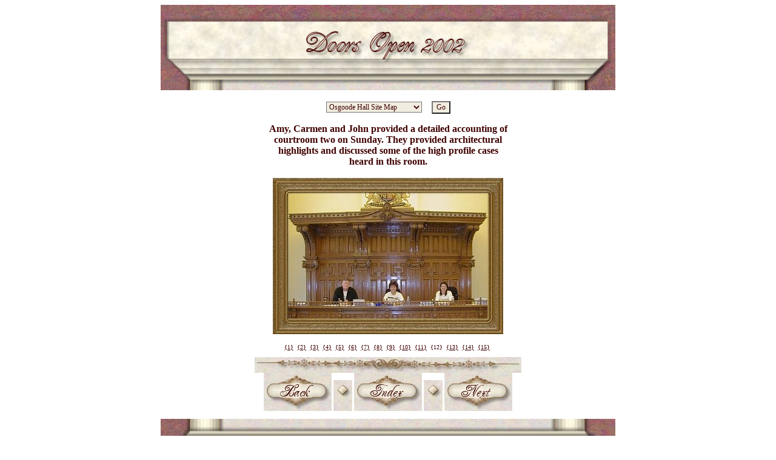

--- FILE ---
content_type: text/html
request_url: https://www.osgoodehall.com/doorsopen12.html
body_size: 2591
content:
<!DOCTYPE HTML PUBLIC "-//W3C//DTD HTML 4.01 Transitional//EN">
<HTML>
<HEAD>
<TITLE>Osgoode Hall</TITLE>
<meta http-equiv="Content-Type" content="text/html; charset=utf-8">
<link rel="stylesheet" type="text/css" href="sheet4.css">
<style type="text/css">
@import url (sheet4.css);
</style>
<meta http-equiv="pics-label" content='(pics-1.1 "http://www.icra.org/ratingsv02.html" comment "ICRAonline EN v2.0" l gen true for "http://www.osgoodehall.com" r (nz 1 vz 1 lz 1 oz 1 cz 1) "http://www.rsac.org/ratingsv01.html" l gen true for "http://www.osgoodehall.com" r (n 0 s 0 v 0 l 0))'>
<META name="description" content="Osgoode Hall is a heritage building in Toronto, Ontario and the landmark of legal activity for over 160 years.  Doors Open is a yearly event featuring Osgoode Hall.">
<META name="keywords" content="osgoode hall, doors open, courtroom, rotunda, volunteers, participants, tourists, history, architecture, architectural, culture, building, builders, restoration, designer, great library, portraits, busts, photographs, pictures">

<style type="text/css"><!--
  body         { scrollbar-face-color: #B6847D; scrollbar-shadow-color: #8B5F60; 
               scrollbar-highlight-color: #8B5F60; scrollbar-3dlight-color: 
               #B6847D; scrollbar-darkshadow-color: #B6847D; 
               scrollbar-track-color: #B6847D; scrollbar-arrow-color: #8B5F60 }
//--></style>

<script TYPE="text/javascript">
<!--

if (document.images) { 

doorsback1on = new Image(112,63);                  
doorsback1on.src = "doorsbac.jpg"; 
doorsback1off = new Image(112,63); 
doorsback1off.src = "doorsback.jpg"; 

doorsindex2on = new Image(112,63);                  
doorsindex2on.src = "doorsinde.jpg"; 
doorsindex2off = new Image(112,63); 
doorsindex2off.src = "doorsindex.jpg"; 

doorsnext3on = new Image(112,63);                  
doorsnext3on.src = "doorsnex.jpg"; 
doorsnext3off = new Image(112,63); 
doorsnext3off.src = "doorsnext.jpg"; 


}
function imgOn(imgName) {
if (document.images) {
document[imgName].src = eval(imgName + "on.src");}
}
function imgOff(imgName) {
if (document.images) {
document[imgName].src = eval(imgName + "off.src");}
}
// -->
</SCRIPT>

</HEAD> 
<div align="center">
<table BORDER="0" CELLPADDING="0" CELLSPACING="0" WIDTH="750" STYLE="background-image:   url('http://www.osgoodehall.com/1mid.jpg'); border: 0">
<tr>
<td width="100%"><img border="0" src="doorstitledoorsopen.jpg" WIDTH="750" HEIGHT="141" ALT="Osgoode Hall Doors Open 2002"></td>
</tr>
<tr>
<td width="100%" class="1mid">
<div align="center">
<form name="guideform" action="http://www.osgoodehall.com"> 
<br>
<select style="font-size:12px;color:#400000;font-family:times;background-color:#F1EDE1;" name="guidelinks">
<option 
value="http://osgoodehall.com/contents.html">Osgoode Hall Site Map</option>
<option 
value="http://osgoodehall.com/contents.html">Osgoode Hall Index</option> <option 
value="http://osgoodehall.com/sitehistory.html">History</option> <option 
value="http://osgoodehall.com/buildingevolution.html">Building Evolution</option> <option 
value="http://osgoodehall.com/traditionofchange.html">Tradition of Change</option> <option
value="http://osgoodehall.com/diversityofspace.html">Diversity of Spaces</option> <option 
value="http://osgoodehall.com/facade.html">The Facade</option> <option 
value="http://osgoodehall.com/fence.html">The Fence</option>  <option 
value="http://osgoodehall.com/interior.html">Interior</option>  <option 
value="http://osgoodehall.com/martinroom.html">The Martin Room</option> <option 
value="http://osgoodehall.com/atrium.html">Atrium/Rotunda</option> <option 
value="http://osgoodehall.com/greatlibrary.html">The Great Library</option> <option 
value="http://osgoodehall.com/americanroom.html">American Room</option> <option 
value="http://osgoodehall.com/convocationhall.html">Convocation Hall</option> <option
value="http://osgoodehall.com/benchers.html">Benchers Quarters</option> <option 
value="http://osgoodehall.com/courtroom.html">Courtrooms</option> <option 
value="http://osgoodehall.com/stainedglass.html">Stained Glass</option>  <option 
value="http://osgoodehall.com/portraits.html">Portraits</option>  <option 
value="http://osgoodehall.com/judgesdiningroom.html">Judge's Dining Room</option>  <option 
value="http://osgoodehall.com/gardens.html">The Gardens of Osgoode</option> <option 
value="http://osgoodehall.com/canadiancoatofarms.html">Canadian Coat of Arms</option> <option 
value="http://osgoodehall.com/law.html">Law and Taylor</option> <option 
value="http://osgoodehall.com/doorsopen.html">Doors Open 2002</option> <option 
value="http://osgoodehall.com/doorsopen2003.html">Doors Open 2003</option> <option 
value="http://osgoodehall.com/mcmurtry.html">McMurtry Art Exhibit</option> <option 
value="http://osgoodehall.com/links.html">Links</option> <option
value="http://osgoodehall.com/faq.html">Frequently Asked Questions</option> <option 
value="http://osgoodehall.com/awards.html">Awards</option> <option 
value="http://osgoodehall.com/disclaimer.html">Disclaimer</option> <option 
value="http://osgoodehall.com/search.html">Site Search Engine</option> <option 
value="http://osgoodehall.com/calendar.html">Osgoode Hall Calendar Gift</option> <option
value="http://osgoodehall.com/guest.html">Guest Book</option>   <option 
value="http://osgoodehall.com">Home</option> <option 
value="mailto:imsusan@cutey.com">Email</option>  
       
</select> 
&nbsp;&nbsp; 
<input style="font-size:12px;color:#400000;font-family:times;background-color:#F1EDE1;"   type="button" name="go" value="Go" onClick="window.location=document.guideform.guidelinks.options[document.guideform.guidelinks.selectedIndex].value"> </form> 
</div>
<div align="center">
<p class="warning">
Amy, Carmen and John provided a detailed accounting of<br> 
courtroom two on Sunday.  They provided architectural<br> 
highlights and discussed some of the high profile cases<br> 
heard in this room. 
<br><br>
<img src="doorsamyjohn.jpg" WIDTH="380" HEIGHT="258" ALT="Amy, Carmen and John in Courtroom Two" BORDER=0>
<br>
<p class="mystyle">
<A HREF="http://www.osgoodehall.com/doorsopen.html">{1}</A>&nbsp;
<A HREF="http://www.osgoodehall.com/doorsopen2.html">{2}</A>&nbsp;
<A HREF="http://www.osgoodehall.com/doorsopen3.html">{3}</A>&nbsp;
<A HREF="http://www.osgoodehall.com/doorsopen4.html">{4}</A>&nbsp;
<A HREF="http://www.osgoodehall.com/doorsopen5.html">{5}</A>&nbsp;
<A HREF="http://www.osgoodehall.com/doorsopen6.html">{6}</A>&nbsp;
<A HREF="http://www.osgoodehall.com/doorsopen7.html">{7}</A>&nbsp;
<A HREF="http://www.osgoodehall.com/doorsopen8.html">{8}</A>&nbsp;
<A HREF="http://www.osgoodehall.com/doorsopen9.html">{9}</A>&nbsp;
<A HREF="http://www.osgoodehall.com/doorsopen10.html">{10}</A>&nbsp;
<A HREF="http://www.osgoodehall.com/doorsopen11.html">{11}</A>&nbsp;
{12}&nbsp;
<A HREF="http://www.osgoodehall.com/doorsopen13.html">{13}</A>&nbsp;
<A HREF="http://www.osgoodehall.com/doorsopen14.html">{14}</A>&nbsp;
<A HREF="http://www.osgoodehall.com/doorsopen15.html">{15}</A>&nbsp;
<br><br>
<img src="doorsbar2.jpg" WIDTH="440" HEIGHT="26" ALT="Divider">
<br>
<A HREF="http://www.osgoodehall.com/doorsopen11.html" onMouseOver="imgOn('doorsback1')"
onMouseOut="imgOff('doorsback1')">
<IMG SRC="doorsback.jpg" NAME="doorsback1" WIDTH="112" HEIGHT="63" ALT="Back" border=0></A>
<img src="doorsbulhigh.jpg" WIDTH="31" HEIGHT="51" ALT="Bullet" BORDER=0>
<A HREF ="http://www.osgoodehall.com/contents.html" onMouseOver="imgOn('doorsindex2')"
onMouseOut="imgOff('doorsindex2')">
<IMG SRC="doorsindex.jpg" NAME="doorsindex2" WIDTH="112" HEIGHT="63" ALT="Index" border=0></A>
<img src="doorsbulhigh.jpg" WIDTH="31" HEIGHT="51" ALT="Bullet" BORDER=0>
<A HREF="http://www.osgoodehall.com/doorsopen13.html" onMouseOver="imgOn('doorsnext3')"
onMouseOut="imgOff('doorsnext3')">
<IMG SRC="doorsnext.jpg" NAME="doorsnext3" WIDTH="112" HEIGHT="63" ALT="Next" border=0></A>
<br><br>
</div>
<tr>
<td width="100%"><img border="0" src="1bot.jpg" WIDTH="750" HEIGHT="101" ALT="Pillar"></td>
</tr>
</table>
</div>
</body>
</html>


--- FILE ---
content_type: text/css
request_url: https://www.osgoodehall.com/sheet4.css
body_size: 122
content:
           
.center { text-align:center }
.warning {font-weight: bold; }
body {color: #400000; font-family: timesnewroman, serif; font-size: 12px; background-image: url(http://www.osgoodehall.com/doorsrose.jpg); }

tr.decoration img {display: block;}

p.mystyle {font-size: 10px;
                  font-family: timesnewroman;
                  font-weight: normal; 	
                  color: #400000; }
                  
             
a {
	color: #400000;
	text-decoration: underline;
	font-family: timesnewroman;
	font-size: 10px;
	font-weight: normal; 
	}
	
a:hover {
	color: #855E37;
}












